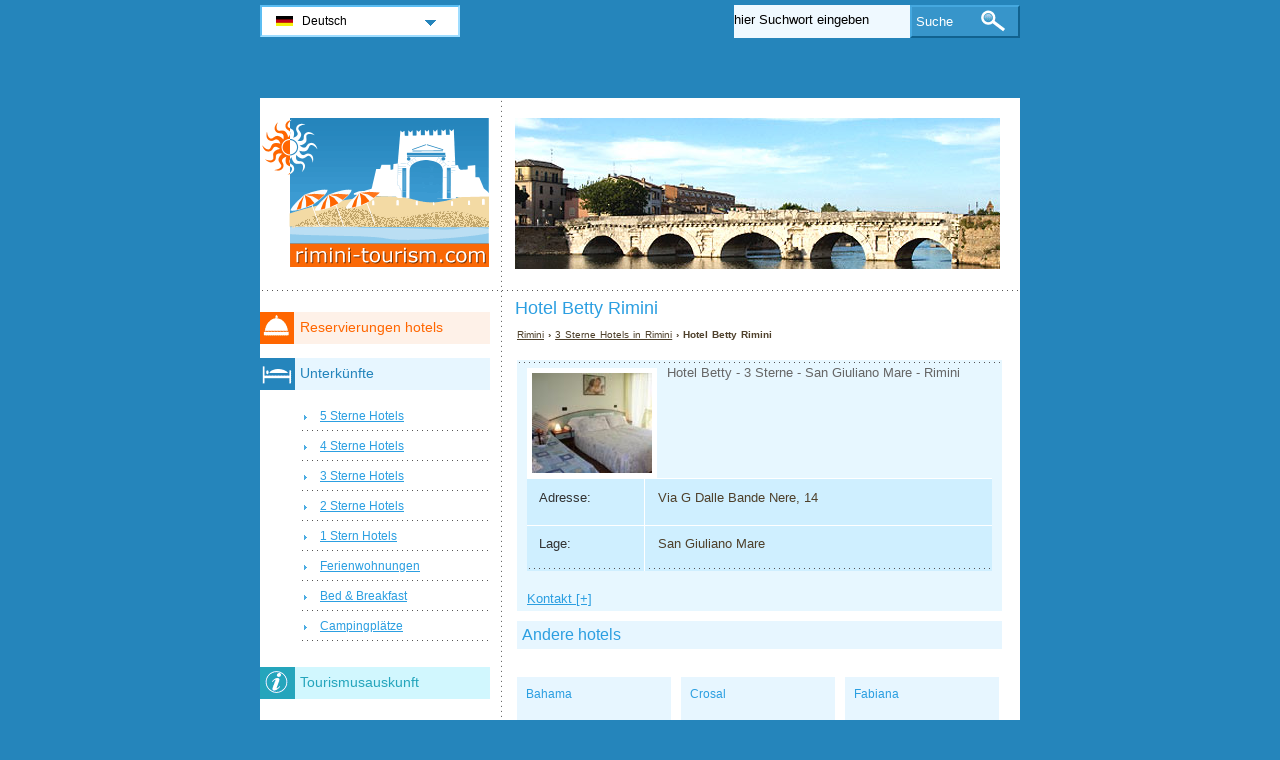

--- FILE ---
content_type: text/html; charset=utf-8
request_url: https://www.rimini-tourism.com/de/hotels-rimini/hotel-betty.html
body_size: 2527
content:
<!DOCTYPE html PUBLIC "-//W3C//DTD XHTML 1.0 Transitional//EN" "http://www.w3.org/TR/xhtml1/DTD/xhtml1-transitional.dtd">
<html xmlns="http://www.w3.org/1999/xhtml" xml:lang="de" lang="de">
<head>
	<meta http-equiv="Content-Type" content="text/html;charset=utf-8" />
	<title>Hotel Betty Rimini</title>
	<base href="https://www.rimini-tourism.com" />
	<meta name="description" content="Hotel Betty Rimini -" />
	<meta name="keywords" content="hotel,betty,rimini,san giuliano mare,3 sterne" />
	<link href="https://www.rimini-tourism.com/de/hotels-rimini/hotel-betty.html" rel="canonical" />
	<link rel="shortcut icon" href="/favicon.ico" type="image/x-icon" />
	<link type="text/css" rel="stylesheet" href="/min/?b=css&amp;f=styles.css,styles_new.css,filters.css,igallery.css" />
	<meta name="robots" content="noindex" /> 
</head>

<body>
    <div id="container">
        <div id="header">
            <h1 id="hAccommodation">Hotel Betty Rimini</h1> 
            <div id="logo">
                <img src="img/rimini.png" alt="Rimini" />
            </div>
        </div>
        <div id="accommodationDetails">    
    <p id="breadcrumb">
                            <a href="/de/" title="Rimini">Rimini</a> &#8250;
                                    
                                    <a href="/de/hotels-rimini/3-sterne-hotels.html" title="3 Sterne Hotels  in Rimini">3 Sterne Hotels  in Rimini</a> &#8250;
                                    
                            Hotel Betty Rimini                
    
    <div id="details">
        <ol>
            <li><img src="./img/hotels/hotel_betty.jpg" alt="Hotel Betty Rimini" /></li>             
        </ol>
        Hotel Betty  - 3 Sterne - San Giuliano Mare - Rimini        <div id="specs">
        				<dl>
				<dt>Adresse: </dt><dd>Via G Dalle Bande Nere, 14</dd>
				<dt>Lage:</dt><dd>San Giuliano Mare</dd>			
			</dl>
			<dl id="contactHotel" title="Kontakt">
				<dt>Telefon: </dt><dd>(+39) 0541 50 37 8</dd>				<dt>Fax: </dt><dd>(+39) 0541 50 40 2</dd>		
				<dt>Website:</dt><dd><a href="http://www.hotelbetty.it" title="Hotel Betty Rimini" rel="nofollow">www.hotelbetty.it</a></dd>			</dl>
		</div>
	</div>

    
    	    <h2>Andere hotels</h2>

        
	    <div id="relatedAccomm">
    	    		<div>
    			<strong class="s3">
    			<a href="/de/hotels-rimini/hotel-bahama.html" title="Hotel Bahama Rimini" class="detailsDe">Bahama</a></strong>    			
    			<img src="./img/hotels/hotel_bahama.jpg" alt="Hotel Bahama Rimini" />
    		</div>
    	    		<div>
    			<strong class="s3">
    			<a href="/de/hotels-rimini/hotel-crosal.html" title="Hotel Crosal Rimini" class="detailsDe">Crosal</a></strong>    			
    			<img src="./img/hotels/hotel_crosal.jpg" alt="Hotel Crosal Rimini" />
    		</div>
    	    		<div class="accommLastCol">
    			<strong class="s3">
    			<a href="/de/hotels-rimini/hotel-fabiana.html" title="Hotel Fabiana Rimini" class="detailsDe">Fabiana</a></strong>    			
    			<img src="./img/hotels/hotel_fabiana.jpg" alt="Hotel Fabiana Rimini" />
    		</div>
    	   
	    </div>
        <br/>  <br/><div></div>

</div><!--/content-->
<div id="nav">
<h3 id="hbookingMenu">Reservierungen hotels</h3>
	
            <h3 id="hAccommodationMenu">Unterkünfte</h3>
        <ul id="accommodationMenu">
                                    <li><a href="/de/hotels-rimini/5-sterne-hotels.html" title="5 Sterne Hotels Rimini">5 Sterne Hotels</a></li>
                            <li><a href="/de/hotels-rimini/4-sterne-hotels.html" title="4 Sterne Hotels Rimini">4 Sterne Hotels</a></li>
                            <li><a href="/de/hotels-rimini/3-sterne-hotels.html" title="3 Sterne Hotels Rimini">3 Sterne Hotels</a></li>
                            <li><a href="/de/hotels-rimini/2-sterne-hotels.html" title="2 Sterne Hotels Rimini">2 Sterne Hotels</a></li>
                            <li><a href="/de/hotels-rimini/1-stern-hotels.html" title="1 Stern Hotels Rimini">1 Stern Hotels</a></li>
                                        <li><a href="/de/ferienwohnungen-rimini/ferienwohnungen.html" title="Ferienwohnungen  in Rimini">Ferienwohnungen</a></li>
                            <li><a href="/de/bed-breakfast-rimini/bed-and-breakfast.html" title="Bed &amp; Breakfast  in Rimini">Bed &amp; Breakfast</a></li>
                                    <li><a href="/de/campingplatze-rimini/campingplatze.html" title="Campingplätze  in Rimini">Campingplätze</a></li>
                </ul>
                <h3 id="hInfoMenu">Tourismusauskunft</h3>
        <ul id="infoMenu">
             
                            <li><a href="/de/wetter-rimini.html" title="Wetter Rimini">Wetter Rimini</a></li>
                    
                            <li><a href="/de/fotos-rimini.html" title="Fotos Rimini">Fotos Rimini</a></li>
                </ul>
    
    

            <h3 id="hLeisureMenu">Vergnügungen</h3>
        <ul id="leisureMenu">
            <li><a href="/de/discos-clubs-rimini/clubs-und-discos.html" title="Clubs und Discos">Clubs und Discos</a></li>
        </ul>
    

	        <h3 id="hFoodDrinkMenu">Essen und Trinken</h3>
        <ul id="foodDrinkMenu">
                        	<li><a href="/de/restaurants-rimini/restaurants.html" title="Restaurants">Restaurants</a></li>
                        	<li><a href="/de/pizzerien-rimini/pizzerien.html" title="Pizzerien">Pizzerien</a></li>
                        	<li><a href="/de/bars-und-lounge-rimini/bars-und-lounge.html" title="Bars und Lounge">Bars und Lounge</a></li>
                    </ul>
    
</div><!--end nav-->    <script id='rc-connect' data-container='rc-connect-container' data-preflang='de' data-template='universal' data-enable-return-checkbox='true' data-target='parent' data-rcid='worldtourism_ro_rc' data-hide-modules='why,manage,hero' data-form-hollow='false' data-box-shadow='false' data-button-radius='8' data-button-size='large'></script>
    <div id="footer">
        <ul>
            <li>
			Rimini Tourism 2026 &copy; 
			<a href="/de/sitemap.html" title="Sitemap" >Sitemap</a>
        	<a href="/de/kontakt.html" title="Kontakt" >Kontakt</a>	
			<a href="/de/impressum.html" title="Impressum" >Impressum</a>
			<a href="/de/datenschutz.html" title="Datenschutz">Datenschutz</a>
			</li>

        </ul>
    </div>
</div>
<div id="toplinkscontainer">
	<div id="toplinks">
	<ul id="lang_btn"><li id="lang"><a class="orderBy" href="de/" title="Rimini" hreflang="de" id="DE">Deutsch<!--[if gte IE 7]><!--></a><!--<![endif]-->
	<!--[if lte IE 6]><table><tr><td><![endif]--><ul><li><a href="/" title="Rimini" hreflang="it" id="IT">Italiano</a></li><li><a href="/en/" title="Rimini" hreflang="en" id="EN">English</a></li><li><a href="/fr/" title="Rimini" hreflang="fr" id="FR">Fran&#231;ais</a></li><li><a href="/ru/" title="Римини" hreflang="ru" id="RU">Русский</a></li><li><a href="/ro/" title="Rimini" hreflang="ro" id="RO">Romana</a></li><li><a href="/hu/" title="Rimini" hreflang="hu" id="HU">Magyar</a></li></ul></li><!--[if lte IE 6]></td></tr></table></a><![endif]-->    </ul>

    <form action="/de/suche.html" method="post">
        <p><input type="text" name="search" id="search" value="hier Suchwort eingeben"/>
        <button type="submit">Suche</button></p>
    </form>

    </div>
</div>

<script type="text/javascript" src="/min/?b=js&amp;f=lang/de.lang.js,common.js"></script>


    <!-- Piwik -->
    <script type="text/javascript">
      var _paq = _paq || [];
      _paq.push(["trackPageView"]);
      _paq.push(["enableLinkTracking"]);

      (function() {
        var u=(("https:" == document.location.protocol) ? "https" : "http") + "://www.europa-tourism.com/piwik/";
        _paq.push(["setTrackerUrl", u+"piwik.php"]);
        _paq.push(["setSiteId", "35"]);
        var d=document, g=d.createElement("script"), s=d.getElementsByTagName("script")[0]; g.type="text/javascript";
        g.defer=true; g.async=true; g.src=u+"piwik.js"; s.parentNode.insertBefore(g,s);
      })();
    </script>
    <!-- End Piwik Code -->
<script defer src="https://static.cloudflareinsights.com/beacon.min.js/vcd15cbe7772f49c399c6a5babf22c1241717689176015" integrity="sha512-ZpsOmlRQV6y907TI0dKBHq9Md29nnaEIPlkf84rnaERnq6zvWvPUqr2ft8M1aS28oN72PdrCzSjY4U6VaAw1EQ==" data-cf-beacon='{"version":"2024.11.0","token":"e9978503a8c64d1992170c6511842c07","r":1,"server_timing":{"name":{"cfCacheStatus":true,"cfEdge":true,"cfExtPri":true,"cfL4":true,"cfOrigin":true,"cfSpeedBrain":true},"location_startswith":null}}' crossorigin="anonymous"></script>
</body>
</html>